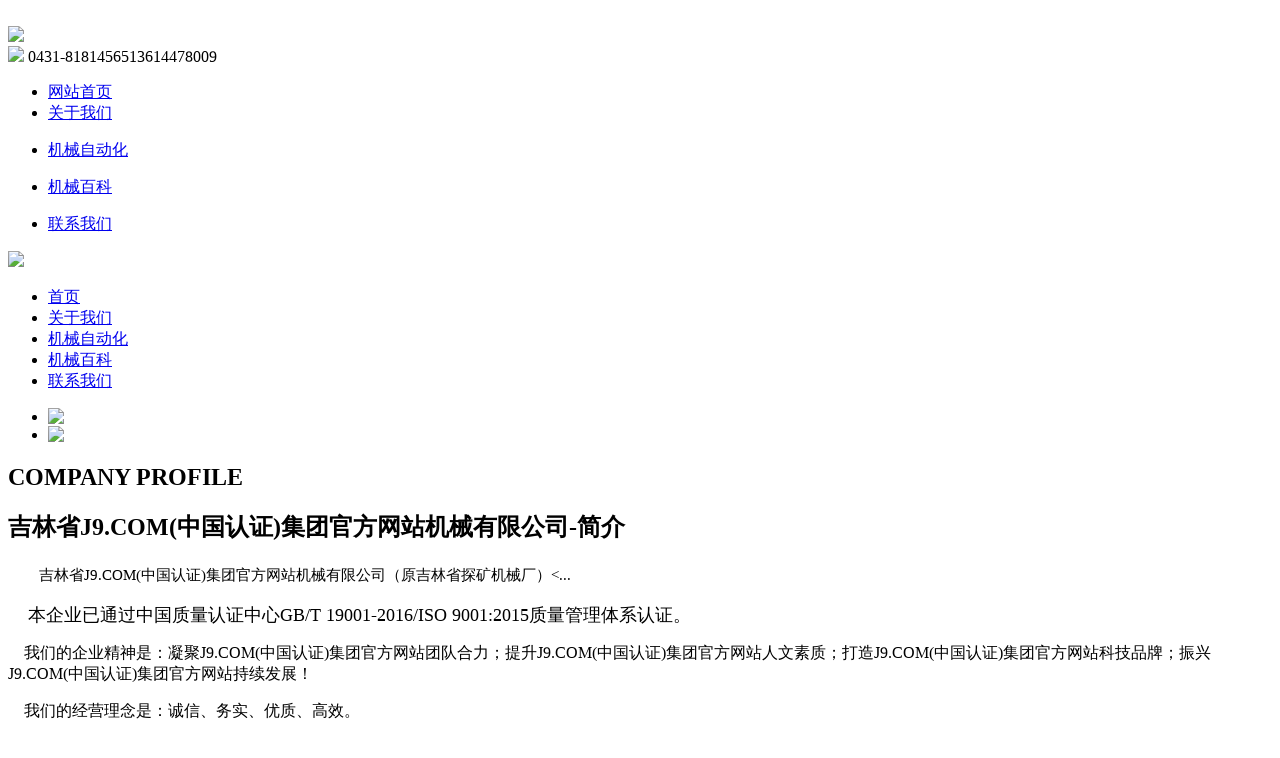

--- FILE ---
content_type: text/html
request_url: http://minsu88.com/
body_size: 4926
content:


<!doctype html>
<html>
<head>

<meta name="msvalidate.01" content="01499986AAEFE0011854DB9B312BF089" />

<meta charset="utf-8">
<title>J9.COM(中国认证)集团官方网站</title>
<meta name="description" content="J9.COM(中国认证)集团官方网站,第一步:访问J9.COM(中国认证)集团官方网站。首先,打开您的浏览器输入网址(www.minsu88.com),访问J9.COM(中国认证)集团官方网站。第二步:点击注册按钮 一旦进入J9.COM(中国认证)集团官方网站,您会在页面上找到一个醒目的注册按钮。点击该按钮,您将被引导至注册页面。第三步:填写注册信息 在注册页面上,您需要填写一些必要的个人信息来创建账户访问 J9.COM(中国认证)集团官方网站。通常包括用户名、密码、电子邮件地址、手机号码等。"/>
<meta name="keywords" content="J9.COM(中国认证)集团官方网站" />
<meta name="viewport" content="width=device-width, initial-scale=1">
<link href="/templets/default/style/base.css" rel="stylesheet" type="text/css" />
<script type="text/javascript" src="/templets/default/style/jquery-1.7.2.min.js"></script>
<script type="text/javascript" src="/templets/default/style/jquery.flexslider-min.js"></script>
<script>    
            $(function(){
                
    
                //一开始子级菜单都不显示
               
                //鼠标经过li时，这个li的子级菜单显示，其他的不显示
                //鼠标离开li时，所有子级菜单都不显示
                $(".nav_box dl").hide();
                $(".nav_box li").mouseenter(
                    function(){
                        $(this).children().eq(1).stop(false,true).slideDown()   
                    }
                    ).mouseleave(
                        function(){
                        $(this).children().eq(1).stop(false,true).slideUp()     
                        }
                    )
            }
            )
</script>

<script type="text/javascript" src="http://www.dede2000.com/data/analysis.js"></script>
<script type="text/javascript" src="http://www.dede2000.com/data/ad.js"></script>

<!--百度push提交-->
<script>
(function(){
    var bp = document.createElement('script');
    var curProtocol = window.location.protocol.split(':')[0];
    if (curProtocol === 'https') {
        bp.src = 'https://zz.bdstatic.com/linksubmit/push.js';
    }
    else {
        bp.src = 'http://push.zhanzhang.baidu.com/push.js';
    }
    var s = document.getElementsByTagName("script")[0];
    s.parentNode.insertBefore(bp, s);
})();
</script>


<!--360push提交-->

<script>
(function(){
var src = "https://jspassport.ssl.qhimg.com/11.0.1.js?d182b3f28525f2db83acfaaf6e696dba";
document.write('<script src="' + src + '" id="sozz"><\/script>');
})();
</script>



</head>
<body>
    ﻿ <section>
        <div class="top">
            <div class="top_box clearfix">
                <div class="top_left">
                    <a href="" class="logo"><img src="/templets/default/style/6690d6d8d989e.png"></a>
                </div>
                <div class="top_right">
                    <div class="tel clearfix">
                        <div class="telk">
                            <img src="/templets/default/style/phone.jpg">
                            <span>0431-81814565<span>13614478009</span></span>
                        </div>
                    </div>
                    <div class="nav">
                        <ul class="nav_box clearfix">
                            <li><a href="/">网站首页</a></li>
							
							
							
                           <li><a href="/guanyuwomen/"> 关于我们 </a>
                                <dl>
                                                                    </dl>
                            </li>   

                                    	
							
                           <li><a href="/huagongshebei/"> 机械自动化 </a>
                                <dl>
                                                                    </dl>
                            </li>   

                                    	
							
                           <li><a href="/huanbaoshebei/"> 机械百科 </a>
                                <dl>
                                                                    </dl>
                            </li>   

                                    	
							
                           <li><a href="/lianxiwomen/"> 联系我们 </a>
                                <dl>
                                                                    </dl>
                            </li>   

                                    

							</ul>
                    </div>
                </div>
                <div class="tel02">
                        <img class="niu" src="/templets/default/style/dhan.png" style="width: 100%";>
                        <div class="xiala">
                          <ul>
                            <li><a href="/">首页</a></li>
							
								
                            
							<li><a href="/guanyuwomen/">关于我们</a></li>
						      
	
                            
							<li><a href="/huagongshebei/">机械自动化</a></li>
						      
	
                            
							<li><a href="/huanbaoshebei/">机械百科</a></li>
						      
	
                            
							<li><a href="/lianxiwomen/">联系我们</a></li>
						      
							  

							</ul>

                        </div>
                      </div>
                      <script>
                        $(".xiala").hide();
                        var dj
                        var zhuangtai="关"
                        $(".niu").click(
                          function(){
                            $(this).next().hide();
                            if(zhuangtai=="关"){
                            $(this).next().show()
                            zhuangtai="开"
                          //将点击人的位置数赋值给dj
                            
                          }else{
                            $(this).next().hide()
                              zhuangtai="关"
                          }
                          }
                        )
                      </script>
            </div>
        </div>
    </section>

    

<section>
        <script type="text/javascript">
        $(document).ready(function () {

          $('.flexslider').flexslider({

            controlNav: true,

            directionNav: false,

            animation: "slide",

            //manualControls: ".myflexslider .slidenav"

          });

        });
      </script>
        <div id="banner" class="flexslider" style="position: relative;">
          
            <ul class="slides">
            <li>
                  <img src="/templets/default/style/5a4b3757c5d2a.jpg"  width="100%" style="display: block;"/>
                </li><li>
                  <img src="/templets/default/style/5a5da83e54c9e.jpg"  width="100%" style="display: block;"/>
                </li>                  
            </ul>
        </div>
    </section>

	<section>
		<div class="gsjj">
			<div class="gsjj_box">
			<div class="bt">
					<h1>COMPANY PROFILE</h1>
					<h2>吉林省J9.COM(中国认证)集团官方网站机械有限公司-简介  </h2>
				</div>
			
				<div class="gsjj_nrk">
					<div class="gsjj_nr clearfix">
						<div class="gsjj_nr_left">
							<div class="jjnr_top">
								<p style=";margin-bottom:0;text-indent:31px;line-height:150%"><span style="font-size:15px;line-height:150%"><span style="font-size: 15px; text-indent: 31px; text-wrap: wrap;">吉林省J9.COM(中国认证)集团官方网站机械有限公司（原</span><span style="font-size: 15px; text-indent: 31px; text-wrap: wrap;">吉林省探矿机械厂</span><span style="font-size: 15px; text-indent: 31px; text-wrap: wrap;">）<...							</div>
							<div class="jjnr_bottom">
								<p><span style="font-size: 18px;">&nbsp; &nbsp; 本企业已通过中国质量认证中心GB/T 19001-2016/ISO 9001:2015质量管理体系认证。<br/></span></p><p><span style="font-size: 16px;">&nbsp; &nbsp; 我们的企业精神是：凝聚J9.COM(中国认证)集团官方网站团队合力；提升J9.COM(中国认证)集团官方网站人文素质；打造J9.COM(中国认证)集团官方网站科技品牌；振兴J9.COM(中国认证)集团官方网站持续发展！</span></p><p><span style="font-size: 16px;">&nbsp; &nbsp; 我们的经营理念是：诚信、务实、优质、高效。</span></p><p><span style="font-size: 16px;">&nbsp; &nbsp...							</div>
						</div>
						<div class="gsjj_nr_right">

							<div class="tk">
								<a href="/guanyuwomen/"><img src="/templets/default/style/kc.png"></a>
							</div>
						</div>
					</div>
				</div>
			</div>
		</div>
	</section>


	<section>
		<div class="cpzs">
			<div class="cpzs_box">
			<div class="bt1">
					<h1>PRODUCT</h1>
					<h2>产品展示 <span>新产品、矿山选冶设备、地质钻探专用工具、实验室选矿设备4大类</span></h2>
				</div>				<div class="cpzs_nrk">
				
					<div class="cpzs_nr clearfix">
					<div class="cpzs_part">
							<a class="tk" href="/huagongshebei/"><img src="/templets/default/style/5d9ec31c6ce58.jpg"></a>
							<h1><a href="/huagongshebei/">实验室设备系列</a></h1>
							<h2></h2>
						</div><div class="cpzs_part">
							<a class="tk" href="/huagongshebei/"><img src="/templets/default/style/5d9d4ebb1f856.jpg"></a>
							<h1><a href="/huagongshebei/">浓缩机系列</a></h1>
							<h2></h2>
						</div><div class="cpzs_part">
							<a class="tk" href="/huanbaoshebei/"><img src="/templets/default/style/5d9d4ed29eb98.jpg"></a>
							<h1><a href="/huanbaoshebei/">浸出搅拌槽系列</a></h1>
							<h2></h2>
						</div><div class="cpzs_part">
							<a class="tk" href="/huanbaoshebei/"><img src="/templets/default/style/5d9d4ee784385.jpg"></a>
							<h1><a href="/huanbaoshebei/">工业浮选机系列</a></h1>
							<h2></h2>
						</div>					</div>

				</div>

			</div>
		</div>
	</section>


	<section>
		<div class="ryzz">
			<div class="ryzz_box">
				
				<div class="ryzz_nrk">
					<div class="ryzz_nr clearfix">
						<div class="ryzz_nr_left">
						<div class="bt">
								<h1>HONOR</h1>
								<h2>荣誉资质</h2>
							</div>
							<div class="ryzz_top">
								<p>&nbsp;本企业已通过中国质量认证中心GB/T 19001-2016/ISO 9001:2015质量管理体系认证部分产品荣获国家、省、部级优秀新产品奖，金龙奖和科技成果奖&nbsp;</p><p><br/></p>							</div>
							<div class="ryzz_bottom">
								<p>目前，实验室选矿设备以发展到第Ⅱ代、第Ⅲ代的变频技术，无级调速，数字显示，国内领先，获国家《实用新型专利证书》（证书号：912027）。产品畅销全国31个省、自治区、直辖市，部分产品出口美国、日本、俄罗斯、塔吉克斯坦、马来西亚、沙特阿拉伯、韩国、朝鲜、菲律宾、越南等国家。</p>							</div>
						</div>
						<div class="ryzz_nr_right">
							<div class="tk">
								<a><img src="/templets/default/style/ry.png"></a>
							</div>
						</div>
					</div>
				</div>
			</div>
		</div>
	</section>


	<section>
		<div class="xwzx">
			<div class="xwzx_box">
			<div class="bt1">
					<h1>NEWS</h1>
					<h2>新闻中心</h2>
				</div>				<div class="xwzx_nrk">
					<div class="xwzx_nr clearfix">
						<div class="xwzx_nr_left">
							<!-- Demo -->
							<link rel="stylesheet" href="/templets/default/style/owl.carousel.css" />
							
							<script type="text/javascript" src="/templets/default/style/owl.carousel.js"></script>
							<script type="text/javascript">
							$(function(){
								$('#owl-demo').owlCarousel({
									items: 1,
									// navigation: true,
									// navigationText: ["上一个","下一个"],
									autoPlay: 3000,
									stopOnHover: true,

							singleItem:true,
								}).hover(function(){
									$('.owl-buttons').show();
								}, function(){
									$('.owl-buttons').hide();
								});
							});
							</script>
							<div id="owl-demo" class="owl-carousel">
							<a class="item" href="" target="_blank"><img src="/templets/default/style/5a5d4b9f37cee.jpg" alt=""><b></b><span>探矿厂 “6S管理”阶段性总结</span></a><a class="item" href="" target="_blank"><img src="/templets/default/style/5a4f51c65741a.png" alt=""><b></b><span>探矿厂一片繁忙景象</span></a><a class="item" href="" target="_blank"><img src="/templets/default/style/5a4f5078c45f1.png" alt=""><b></b><span>节俭之风，吹进探矿厂铆焊车间</span></a><a class="item" href="" target="_blank"><img src="/templets/default/style/5d9ee38b361f1.png" alt=""><b></b><span>中秋佳节暖人心  国庆献礼意更...</span></a>							</div>
							<!-- Demo end -->
						</div>
						<div class="xwzx_nr_right">
							<div class="xwzx_partk">
							
                       <div class="xwzx_part clearfix">
									<div class="xwzx_part_left">
										<h1>01-18</h1>
										<h2>2026</h2>
									</div>
									<div class="xwzx_part_right">
										<h1><a href="/huagongshebei/860.html">逛“科学大院” 赴探梦之旅</a></h1>
										<h2>在举家团圆喜迎中秋佳节之际，厂长韩宏宇、工会负责人宫德辉以及相关部门同志，一行五人驱车一千多公里前往内蒙金山矿业现场慰问节日期间仍...</h2>
									</div>
								</div>
<div class="xwzx_part clearfix">
									<div class="xwzx_part_left">
										<h1>01-18</h1>
										<h2>2026</h2>
									</div>
									<div class="xwzx_part_right">
										<h1><a href="/huagongshebei/859.html">韩江从动化玻璃机械申请龙门式从动取片</a></h1>
										<h2>在举家团圆喜迎中秋佳节之际，厂长韩宏宇、工会负责人宫德辉以及相关部门同志，一行五人驱车一千多公里前往内蒙金山矿业现场慰问节日期间仍...</h2>
									</div>
								</div>
<div class="xwzx_part clearfix">
									<div class="xwzx_part_left">
										<h1>01-18</h1>
										<h2>2026</h2>
									</div>
									<div class="xwzx_part_right">
										<h1><a href="/huagongshebei/858.html">靠合理的财产政策拉动内需</a></h1>
										<h2>在举家团圆喜迎中秋佳节之际，厂长韩宏宇、工会负责人宫德辉以及相关部门同志，一行五人驱车一千多公里前往内蒙金山矿业现场慰问节日期间仍...</h2>
									</div>
								</div>

								

							</div>
							
						</div>
					</div>
				</div>
			</div>
		</div>
	</section>

	
<section>
        <div class="foot_top">
            <div class="foot_top_box clearfix">
                <div class="ft_left">
                    <ul class="clearfix">
					
					
					<li>
                            <dl>
							
						
						
                                <dt><a href="/guanyuwomen/">关于我们</a></dt>
                        
						                               

														 
								</dl>
                        </li><li>
                            <dl>
							
						
						
                                <dt><a href="/huagongshebei/">机械自动化</a></dt>
                        
						                               

														 
								</dl>
                        </li><li>
                            <dl>
							
						
						
                                <dt><a href="/huanbaoshebei/">机械百科</a></dt>
                        
						                               

														 
								</dl>
                        </li><li>
                            <dl>
							
						
						
                                <dt><a href="/lianxiwomen/">联系我们</a></dt>
                        
						                               

														 
								</dl>
                        </li>  
              


						</ul>
                </div>
                <div class="ft_mid">
                    <div class="ewm">
                        <img src="/templets/default/style/5a5f009573565.jpg">
                        <h1>扫描进入手机端</h1>
                    </div>
                </div>
                <div class="ft_right">
                    <h1>吉林省J9.COM(中国认证)集团官方网站机械有限公司（原吉林省探矿机械厂）咨询热线：</h1>
                    <h2>0431-81814565、13614478009</h2>
                    <h3>公司地址：长春市高新开发区超越大街1188号<br>   
                        公司传真：0431-85810581<br>
                        电子信箱：jltkxs@163.com                    </h3>
                </div>
            </div>
        </div>
        ﻿




   
   ﻿<section>
        
        <div class="foot_bottom">
            <div class="foot_bottom_box">
                <div class="ssll">版权所有：<a href="/">吉林省J9.COM(中国认证)集团官方网站机械有限公司（原吉林省探矿机械厂）</a></div>&nbsp;&nbsp;&nbsp;&nbsp;&nbsp;&nbsp;     
                 
                <div class="ssll"><a href="/sitemap.xml">网站地图</a></div> &nbsp;&nbsp;&nbsp;&nbsp;&nbsp;&nbsp;     
                

                <script type="text/javascript">var cnzz_protocol = (("https:" == document.location.protocol) ? " https://" : " http://");document.write(unescape("%3Cspan id='cnzz_stat_icon_1272846728'%3E%3C/span%3E%3Cscript src='" + cnzz_protocol + "s22.cnzz.com/z_stat.php%3Fid%3D1272846728%26show%3Dpic' type='text/javascript'%3E%3C/script%3E"));</script>
            </div>
        </div>

    </section>

	
	<!--百度push提交-->
<script>
(function(){
    var bp = document.createElement('script');
    var curProtocol = window.location.protocol.split(':')[0];
    if (curProtocol === 'https') {
        bp.src = 'https://zz.bdstatic.com/linksubmit/push.js';
    }
    else {
        bp.src = 'http://push.zhanzhang.baidu.com/push.js';
    }
    var s = document.getElementsByTagName("script")[0];
    s.parentNode.insertBefore(bp, s);
})();
</script>


<!--360push提交-->

<script>
(function(){
var src = "https://jspassport.ssl.qhimg.com/11.0.1.js?d182b3f28525f2db83acfaaf6e696dba";
document.write('<script src="' + src + '" id="sozz"><\/script>');
})();
</script>







</body>
</html>